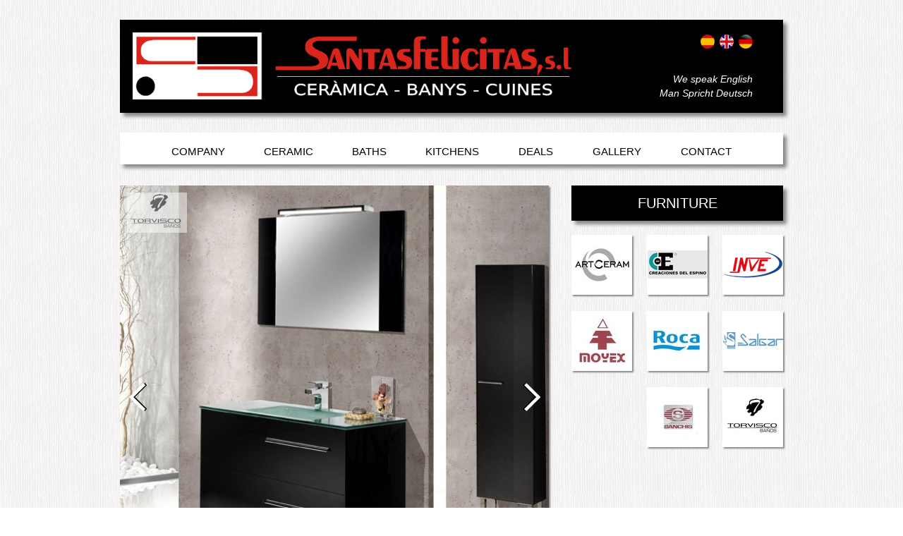

--- FILE ---
content_type: text/html
request_url: https://www.santasfelicitas.com/en/furniture/torvisco/33
body_size: 5007
content:
<!--[if HTML5]><![endif]-->
<!DOCTYPE html>
<!-- paulirish.com/2008/conditional-stylesheets-vs-css-hacks-answer-neither/ -->
<!--[if lt IE 7]><html class="ie ie6 ie-lte9 ie-lte8 ie-lte7 no-js" lang="en"> <![endif]-->
<!--[if IE 7]><html class="ie ie7 ie-lte9 ie-lte8 ie-lte7 no-js" lang="en"> <![endif]-->
<!--[if IE 8]><html class="ie ie8 ie-lte9 ie-lte8 no-js" lang="en"> <![endif]-->
<!--[if IE 9]><html class="ie9 ie-lte9 no-js" lang="en"> <![endif]-->
<!--[if (gt IE 9)|!(IE)]><!--> <html class="no-js" lang="en"> <!--<![endif]-->
<head>
  
  <title>TORVISCO - Furniture</title>
  
  <!--[if !HTML5]>
      <meta http-equiv="X-UA-Compatible" content="IE=edge,chrome=1">
  <![endif]-->
  <!-- www.phpied.com/conditional-comments-block-downloads/ -->
  <!-- Always force latest IE rendering engine
       (even in intranet) & Chrome Frame
       Remove this if you use the .htaccess -->
	   
  <meta charset="utf-8" />
  <meta name="application-name" content="santasfelicitas" />
  <meta name="og:url" content="https://www.santasfelicitas.com/en/furniture/torvisco/33" />

<meta name="og:image" content="https://www.santasfelicitas.com/default/download/item_proveedor.imagen.b61f773dc42883f7.5f75706c6f61645f2e6a7065.jpe" />

<meta name="description" content="NILO" />

<meta name="og:title" content="TORVISCO - Furniture" />

  
  

  

  

  
  <link rel="canonical" href="https://www.santasfelicitas.com/en/furniture/torvisco/33" />
  
  
  
  <link rel="alternate" hreflang="es" href="https://www.santasfelicitas.com/es/muebles/torvisco/33" />
  
  <link rel="alternate" hreflang="en" href="https://www.santasfelicitas.com/en/furniture/torvisco/33" />
  
  <link rel="alternate" hreflang="de" href="https://www.santasfelicitas.com/de/mobel/torvisco/33" />
  
  
  <link rel="shortcut icon" href="/static/_0.0.010/comun/img/favicon.ico" type="image/x-icon">
  <link rel="apple-touch-icon" href="/static/_0.0.010/comun/img/favicon.png">
  
  <link href="/static/_0.0.010/temp/compressed_010_b831089773c5b19087f2e3e4d81803bd.css" rel="stylesheet" type="text/css" /><script src="/static/_0.0.010/temp/compressed_010_b831089773c5b19087f2e3e4d81803bd.js" type="text/javascript"></script>

  

  <noscript><link href="/static/_0.0.010/css/web2py_bootstrap_nojs.css" rel="stylesheet" type="text/css" /></noscript>
  
</head>

<body class="proveedores body-frame">

	
	
	<header class="container">
		
		
		<div class="header">
			<div class="row">
				
				
					<div class="span5 logo">
						<a href="https://www.santasfelicitas.com/portal/public/en" title="Santas Felicitas S.L.">	
							<img src="/static/_0.0.010/comun/img/logo.png" alt="Santas Felicitas S.L." />
						</a>
					</div>
				
				<div class="span2"> </div>
				<div class="span5 right">
					<div class="langs">
	
	<span><a rel="alternate" hreflang="es" 
		href="https://www.santasfelicitas.com/es/muebles/torvisco/33" 
		class="" >
		<img src="/static/_0.0.010/custom/img/es.png" title="Castellano" />
	</a></span>
	
	<span><a rel="alternate" hreflang="en" 
		href="https://www.santasfelicitas.com/en/furniture/torvisco/33" 
		class="active" >
		<img src="/static/_0.0.010/custom/img/en.png" title="English" />
	</a></span>
	
	<span><a rel="alternate" hreflang="de" 
		href="https://www.santasfelicitas.com/de/mobel/torvisco/33" 
		class="" >
		<img src="/static/_0.0.010/custom/img/de.png" title="Deutsch" />
	</a></span>
	
</div>
<div class="search">
	<form action="/en/search">
	<span>Buscar</span>
	<span><input type="text" name="q" value=""/></span>
	</form>
</div>
<div class="login">
	
		<a rel="nofollow" href="/portal/user/login?_next=%2Fen%2Ffurniture%2Ftorvisco%2F33">Entrar</a>
	
</div>
<div class="captions">
	<div>We speak English</div>
	<div>Man Spricht Deutsch</div>
</div>
				</div>
			</div>
		</div>
		    
		<nav class="navbar">
			<div class="navbar-inner">
				<div class="container">
					
					
					<ul class="nav"><li class="web2py-menu-first"><a href="/en/company">Company</a></li><li><a href="/en/ceramic">Ceramic</a></li><li class="dropdown"><a href="/en/baths">Baths</a><div><ul class="dropdown-menu nav-list"><li class="web2py-menu-active"><a href="/en/furniture">Furniture</a></li><li><a href="/en/toilets">Toilets</a></li><li><a href="/en/shower-enclosures">Shower enclosures</a></li><li><a href="/en/shower-trays">Shower trays</a></li><li><a href="/en/taps-and-accessories">Taps and accessories</a></li></ul></div></li><li><a href="/en/kitchens">Kitchens</a></li><li class="dropdown"><a href="/en/deals">Deals</a><div><ul class="dropdown-menu nav-list"><li><a href="/en/deals/redbody-tiles/15">REDBODY TILES</a></li><li><a href="/en/deals/porcelanic-tile/24">PORCELANIC TILE </a></li><li><a href="/en/deals/bath-furniture/78">BATH FURNITURE</a></li></ul></div></li><li class="dropdown"><a href="/en/gallery">Gallery</a><div><ul class="dropdown-menu nav-list"><li><a href="/en/gallery/3d-designs/129">3D Designs</a></li></ul></div></li><li class="web2py-menu-last"><a href="/en/contact">Contact</a></li></ul>
					
				</div>
			</div>
		</nav><!-- /.navbar -->
		
		
	</header>
		
	<div class="container main-container">

		
			
		<div id="main" class="main row">
			
			
			<div class="span12 center-container">
				
				
				
				
				
				
<form id="form">

	<div class="row">
				
			<div class="item_proveedor list banner">
				
				
				
				
				
					
						<a href="/default/download/item_proveedor.imagen.87a3f4c54c167986.5f75706c6f61645f2e6a7067.jpg" 
						   style="display:none"
						>
							<img class="gallery_img"/>
						</a>
					
				
					
						<a href="/default/download/item_proveedor.imagen.8fd5c828b9be3f53.5f75706c6f61645f2e6a7067.jpg" 
						   style="display:none"
						>
							<img class="gallery_img"/>
						</a>
					
				
					
						<a href="/default/download/item_proveedor.imagen.80e9cee007e9f94c.5f75706c6f61645f2e6a7067.jpg" 
						   style="display:none"
						>
							<img class="gallery_img"/>
						</a>
					
				
					
						<a href="/default/download/item_proveedor.imagen.aff9a2e3f70c320f.5f75706c6f61645f2e6a7065.jpe" 
						   style="display:none"
						>
							<img class="gallery_img"/>
						</a>
					
				
					
						<a href="/default/download/item_proveedor.imagen.99e8315dcd9ffa05.5f75706c6f61645f2e6a7067.jpg" 
						   style="display:none"
						>
							<img class="gallery_img"/>
						</a>
					
				
					
						<a href="/default/download/item_proveedor.imagen.a84bb2979e9f4984.5f75706c6f61645f2e6a7067.jpg" 
						   style="display:none"
						>
							<img class="gallery_img"/>
						</a>
					
				
					
						<a href="/default/download/item_proveedor.imagen.a60f62a20963a79d.5f75706c6f61645f2e6a7067.jpg" 
						   style="display:none"
						>
							<img class="gallery_img"/>
						</a>
					
				
					
						<a href="/default/download/item_proveedor.imagen.b30a3bd9a7f09cb3.5f75706c6f61645f2e6a7065.jpe" 
						   style="display:none"
						>
							<img class="gallery_img"/>
						</a>
					
				
					
						<a href="/default/download/item_proveedor.imagen.bfa9bfb208e8796e.5f75706c6f61645f2e6a7067.jpg" 
						   style="display:none"
						>
							<img class="gallery_img"/>
						</a>
					
				
					
						<a href="/default/download/item_proveedor.imagen.897edeb2e4397362.5f75706c6f61645f2e6a7067.jpg" 
						   style="display:none"
						>
							<img class="gallery_img"/>
						</a>
					
				
					
					<div>
						
						
						<a  href="/default/download/item_proveedor.imagen.b61f773dc42883f7.5f75706c6f61645f2e6a7065.jpe" 
							class="item _id_33"  
						>
							<h1 itemscope="" itemtype="http://schema.org/Article">
								<img itemprop="image" class="gallery_img" 
									title="TORVISCO - NILO" alt="TORVISCO"
									src="/default/download/item_proveedor.imagen.b61f773dc42883f7.5f75706c6f61645f2e6a7065_608x608.jpe" 
								/>
								<meta itemprop="name" content="TORVISCO" />
								<meta itemprop="description" content="NILO" />
							</h1>
							
							
								<div class="logo">
									
									
									<a href="http://www.torviscobanos.com/" target="_blank" title="TORVISCO - torvisco" >
									
										<img src="/default/download/proveedor.imagen.8ed5a66879e06169.5f75706c6f61645f2e6a7065_85x57.jpe"
											title="TORVISCO - torvisco" alt="TORVISCO" 
										/>
									
									</a>
									
								</div>
							
							
							
							<a class="prev" rel="prev" href="/en/furniture/salgar/35">
								<img src="/static/_0.0.010/comun/img/anterior_mini.png" alt="salgar" />
							</a>
							
							
							<a class="next" rel="next" href="/en/furniture/torvisco/30">
								<img src="/static/_0.0.010/comun/img/siguiente_mini.png" alt="torvisco" />
							</a>
							
						</a>
					</div>
					
				
					
						<a href="/default/download/item_proveedor.imagen.ac722395ca3e9a88.5f75706c6f61645f2e6a7065.jpe" 
						   style="display:none"
						>
							<img class="gallery_img"/>
						</a>
					
				
					
						<a href="/default/download/item_proveedor.imagen.b2c3d322dbb1fbd3.5f75706c6f61645f2e6a7065.jpe" 
						   style="display:none"
						>
							<img class="gallery_img"/>
						</a>
					
				
					
						<a href="/default/download/item_proveedor.imagen.9636c298391e947a.5f75706c6f61645f2e6a7065.jpe" 
						   style="display:none"
						>
							<img class="gallery_img"/>
						</a>
					
				
					
						<a href="/default/download/item_proveedor.imagen.949cfdd9f29e7b49.5f75706c6f61645f2e6a7065.jpe" 
						   style="display:none"
						>
							<img class="gallery_img"/>
						</a>
					
				
					
						<a href="/default/download/item_proveedor.imagen.bd4f459bc2ab2808.5f75706c6f61645f2e6a7065.jpe" 
						   style="display:none"
						>
							<img class="gallery_img"/>
						</a>
					
				
				
				<script>
					$(document).ready(function() {
						
						function initGallery() {
							$('.banner').gallery({ 
								imgSelector: '.gallery_img',
								gallerySelector: '.banner',
								lazySrcAttr: 'data-src'
							});
						}
						
						function click(el, event) {
							event.preventDefault();
							$.acud.load({
								url: $(el).attr('href'),
								selector: '.banner',
								success: function() {
									var title = $('.item .gallery_img').first().attr('alt');
									window.document.title = title;
								}
							});
						}
						
						$('.banner .prev').click(function(event){
	 						click(this, event);
						});
						$('.banner .next').click(function(event){
	  						click(this, event);
						});
						
						initGallery();
					});
				</script>
				
	    	</div>

		
    		<h2 class="title logos proveedor span2">
    			
    			Furniture
    		</h2>
    		<div class="body logos proveedor list">
				
					<div class="proveedor item">
						
						
						
						
						
						<a class="logo" href="http://www.artceram.it/ES/" target="_blank" title="ART CERAM - SANITARIOS">
						
							<img src="/default/download/proveedor.imagen.8544c278b062c344.5f75706c6f61645f2e6a7065_85x85.jpe"
								title="ART CERAM - SANITARIOS" alt="ART CERAM" 
							/>
						
						</a>
						
					</div>	
				
					<div class="proveedor item">
						
						
						
						
						
						<a class="logo" href="http://www.creacionesdelespino.com/html/" target="_blank" title="CREACIONES DEL ESPINO - BATHROOM FURNITURE">
						
							<img src="/default/download/proveedor.imagen.80fc6a4fc1414122.5f75706c6f61645f2e6a7065_85x40.jpe"
								title="CREACIONES DEL ESPINO - BATHROOM FURNITURE" alt="CREACIONES DEL ESPINO" 
							/>
						
						</a>
						
					</div>	
				
					<div class="proveedor item">
						
						
						
						
						
						<a class="logo" href="http://www.inve.es/banos/" target="_blank" title="INVE - BATH FURNITURE">
						
							<img src="/default/download/proveedor.imagen.837409f944a82603.4c4f474f2d494e56452e706e67_85x37.png"
								title="INVE - BATH FURNITURE" alt="INVE" 
							/>
						
						</a>
						
					</div>	
				
					<div class="proveedor item">
						
						
						
						
						
						<a class="logo" href="http://www.moyex.com/" target="_blank" title="MOYEX - MUEBLES DE BAÑO Y COCINAS">
						
							<img src="/default/download/proveedor.imagen.ad4296969012d490.5f75706c6f61645f2e6a7065_85x64.jpe"
								title="MOYEX - MUEBLES DE BAÑO Y COCINAS" alt="MOYEX" 
							/>
						
						</a>
						
					</div>	
				
					<div class="proveedor item">
						
						
						
						
						
						<a class="logo" href="http://www.roca.es/" target="_blank" title="ROCA - SANITARIOS">
						
							<img src="/default/download/proveedor.imagen.8d12b1761040840b.5f75706c6f61645f2e6a7065_85x38.jpe"
								title="ROCA - SANITARIOS" alt="ROCA" 
							/>
						
						</a>
						
					</div>	
				
					<div class="proveedor item">
						
						
						
						
						
						<a class="logo" href="http://www.salgar.es/index.php?lang=es" target="_blank" title="SALGAR - MUEBLES BAÑO I ACCESORIOS">
						
							<img src="/default/download/proveedor.imagen.a8ede9ef419d4b90.5f75706c6f61645f2e6a7065_85x24.jpe"
								title="SALGAR - MUEBLES BAÑO I ACCESORIOS" alt="SALGAR" 
							/>
						
						</a>
						
					</div>	
				
					<div class="proveedor item">
						
						
						
						
						
						<a class="logo" href="http://www.espejossanchis.com/" target="_blank" title="SANCHIS - MUEBLES DE BAÑO">
						
							<img src="/default/download/proveedor.imagen.9fab3cdabe787278.5f75706c6f61645f2e6a7065_85x67.jpe"
								title="SANCHIS - MUEBLES DE BAÑO" alt="SANCHIS" 
							/>
						
						</a>
						
					</div>	
				
					<div class="proveedor item">
						
						
						
						
						
						<a class="logo" href="http://www.torviscobanos.com/" target="_blank" title="TORVISCO - torvisco">
						
							<img src="/default/download/proveedor.imagen.8ed5a66879e06169.5f75706c6f61645f2e6a7065_85x57.jpe"
								title="TORVISCO - torvisco" alt="TORVISCO" 
							/>
						
						</a>
						
					</div>	
				
	    	</div>
    	</div>
		
	</div>
	

</form>
				
				
			</div>

			
		</div><!--/main-->

		
		
	</div>
	<!-- /container -->
	
	<footer class="footer">
		<div class="inner-footer">
			<ul>
				<li>&copy; Santasfelicitas S.L. 2013</li>
				
				<li>
					<a rel="nofollow" href="/en/_of_st_cont/1">
						Legal notice and terms of use
					</a>
				</li>
				
				
				<li>
					<a class="social-btn-med" href="https://www.facebook.com/santasfelicitas">
						<img src="/static/_0.0.010/comun/img/social/facebook.png" />
					</a>
				</li>
			</ul>
		</div>
	</footer>
	
	
	<div id="loading"> </div>
	
	
	
	<!-- The javascript =============================================
	(Placed at the end of the document so the pages load faster) -->
	
	<script src="/static/_0.0.010/temp/compressed_010_7ccb9ecc41af3dbb6efc68bea79127c4.js" type="text/javascript"></script>
	  
	<script>
		window.T = {
	'Are you sure you want to delete %(table)s %(id)d?': "Are you sure you want to delete %(table)s %(id)d?",
	'yy-mm-dd 00:00:00': "yy-mm-dd 00:00:00",
	'ACUD_DATETIME_FORMAT': "yy-mm-dd 00:00:00", 
	'ACUD_DATE_FORMAT': "yy-mm-dd",
	'Guardar': "Guardar",
	'Cancelar': "Cancelar",
}

/*
 * Editor
 */
new function() {
	
	$.fw.lang = 'en';
	
	// TinyMCE
	$.fw.tinymce = {
		falsehtmlregexps: [
			///<p\s*>(.*?)<\/p>/ig, '$1\n',
			/<(\/)?p\s*>/ig, '\n',
			/<br\s*\/*>/ig, '\n',
		],
		cleanhtmlregexps: [
			/<(html|body) [^>]+>/ig, '',
			/<\/(html|body)>/ig, '',
			/<head[^]+<\/head>/ig, '',
			/\s(face|style)="[^"]*"/ig, '',
			/\s(align)=[^>]*/ig, '',
			/<p>\s*<font>/ig, '<p>',
			/<\/font>\s*<\/p>/ig, '</p>'
		],
		settings: {
			script_url: "/static/_0.0.010/tinymce/tinymce.min.js",
			content_css : "/static/_0.0.010/custom/editor.css",
			language : "en",
			menubar: false,
			//plugins: ["youtube", "advlist", "autolink", "lists", "link", "image", "charmap", "print", "preview", "anchor", "searchreplace", "visualblocks", "code", "fullscreen", "insertdatetime", "media", "table", "contextmenu", "paste", "imagetools"],
			plugins: "fullscreen image lists link stylebuttons paste code contextmenu table youtube",
			// alignleft aligncenter alignright alignjustify | image youtube
			toolbar: "fullscreen | h2 h3 bold italic bullist numlist link alignleft aligncenter alignright image youtube | code",
			contextmenu: "copy paste | undo redo",
			entity_encoding : 'raw',
			oninit: function() { },
			script_loaded: function() { 
				tinyMCE.PluginManager.add('stylebuttons', function(editor, url) {
					['h2', 'h3', 'h4', 'h5', 'h6'].forEach(function(name) {
						editor.addButton(name, {
							tooltip : name, text : name.toUpperCase(),
							onClick : function() {
								editor.execCommand('mceToggleFormat', false, name);
							},
							onPostRender : function() {
								var self = this, setup = function() {
									editor.formatter.formatChanged(name, function(state) {
										self.active(state);
									});
								};
								editor.formatter ? setup() : editor.on('init', setup);
							}
						})
					});
				}); 	
			},
	        paste_preprocess : function(pl, o) {
	        	var content = o.content;
	        	
	            var regexps = $.fw.tinymce.cleanhtmlregexps;
	            for (var i=0; i<regexps.length; i=i+2) {
	            	content = content.replace(regexps[i], regexps[i+1]);
	            }
	            
	            var text = content;
	            var regexps = $.fw.tinymce.falsehtmlregexps;
	            for (var i=0; i<regexps.length; i=i+2) {
	            	text = text.replace(regexps[i], regexps[i+1]);
	            }
	            if (!$.fw.isHTML(text)) {
	            	content = text;
	            	var lines = content.split(/[\r\n]+/);
	            	lines = lines.filter(function(n) { return n; });
	            	content = [ '<p>\n', lines.join('\n</p>\n<p>\n'), '\n</p>' ].join('');
	            }
	            return;
	            
	            o.content = content;
	        },
	        formats: {
				alignleft: {selector : 'img', classes : 'edleft'},
				alignright: {selector : 'img', classes : 'edright'},
			}
		}
	};
		
	
	// Corrección para evitar que los componentes queden debajo
	// de la cabecera fija al generarse un error y enfocarlos
	$.fw.AjaxLoadableForm.prototype._showError = $.fw.AjaxLoadableForm.prototype.showError;
	$.extend($.fw.AjaxLoadableForm.prototype, {
		showError: function(msg, field) {
			var headerHeight = 150;
			var $input = $.fw.AjaxLoadableForm.prototype._showError.call(this, msg, field);
			var elTop = $input.offset().top;
			var pos = elTop - $(window).scrollTop();
			if (pos>0 && pos<headerHeight) {
				$(document.body).animate({ scrollTop:  elTop - headerHeight - 50 }, 700);
			}
	    },
	});
	
	$.fw.Mappicker.GOOGLE_API_KEY = 'AIzaSyDbI0k5vQC4JoOft2lbrOo1sImVyO0ip1I';
    
}();


	</script>
	  
	<!--[if lt IE 7 ]>
	<script src="/static/_0.0.010/js/dd_belatedpng.js"></script>
	<script> DD_belatedPNG.fix('img, .png_bg'); //fix any <img> or .png_bg background-images </script>
	<![endif]-->
	  
	

</body>
</html>

